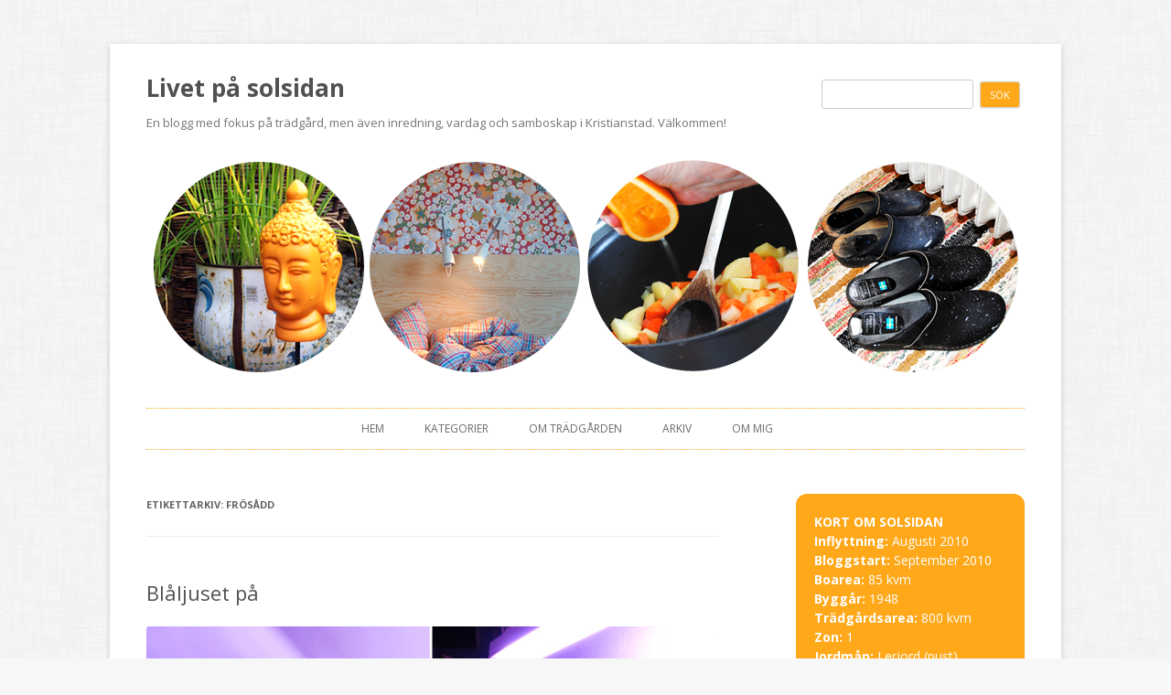

--- FILE ---
content_type: text/html; charset=UTF-8
request_url: http://livetpasolsidan.se/tag/frosadd/page/2/
body_size: 13985
content:
<!DOCTYPE html>
<!--[if IE 7]>
<html class="ie ie7" lang="sv-SE">
<![endif]-->
<!--[if IE 8]>
<html class="ie ie8" lang="sv-SE">
<![endif]-->
<!--[if !(IE 7) | !(IE 8)  ]><!-->
<html lang="sv-SE">
<!--<![endif]-->
<head>
<meta charset="UTF-8" />
<meta name="viewport" content="width=device-width" />
<title>frösådd | Livet på solsidan | Sida 2</title>
<link rel="profile" href="http://gmpg.org/xfn/11" />
<link rel="pingback" href="http://livetpasolsidan.se/xmlrpc.php" />
<!--[if lt IE 9]>
<script src="http://livetpasolsidan.se/wp-content/themes/twentytwelve/js/html5.js" type="text/javascript"></script>
<![endif]-->
<meta name='robots' content='max-image-preview:large' />
	<style>img:is([sizes="auto" i], [sizes^="auto," i]) { contain-intrinsic-size: 3000px 1500px }</style>
	<link rel='dns-prefetch' href='//fonts.googleapis.com' />
<link href='https://fonts.gstatic.com' crossorigin rel='preconnect' />
<link rel="alternate" type="application/rss+xml" title="Livet på solsidan &raquo; Webbflöde" href="http://livetpasolsidan.se/feed/" />
<link rel="alternate" type="application/rss+xml" title="Livet på solsidan &raquo; Kommentarsflöde" href="http://livetpasolsidan.se/comments/feed/" />
<link rel="alternate" type="application/rss+xml" title="Livet på solsidan &raquo; etikettflöde för frösådd" href="http://livetpasolsidan.se/tag/frosadd/feed/" />
<script type="text/javascript">
/* <![CDATA[ */
window._wpemojiSettings = {"baseUrl":"https:\/\/s.w.org\/images\/core\/emoji\/15.0.3\/72x72\/","ext":".png","svgUrl":"https:\/\/s.w.org\/images\/core\/emoji\/15.0.3\/svg\/","svgExt":".svg","source":{"concatemoji":"http:\/\/livetpasolsidan.se\/wp-includes\/js\/wp-emoji-release.min.js?ver=6.7.4"}};
/*! This file is auto-generated */
!function(i,n){var o,s,e;function c(e){try{var t={supportTests:e,timestamp:(new Date).valueOf()};sessionStorage.setItem(o,JSON.stringify(t))}catch(e){}}function p(e,t,n){e.clearRect(0,0,e.canvas.width,e.canvas.height),e.fillText(t,0,0);var t=new Uint32Array(e.getImageData(0,0,e.canvas.width,e.canvas.height).data),r=(e.clearRect(0,0,e.canvas.width,e.canvas.height),e.fillText(n,0,0),new Uint32Array(e.getImageData(0,0,e.canvas.width,e.canvas.height).data));return t.every(function(e,t){return e===r[t]})}function u(e,t,n){switch(t){case"flag":return n(e,"\ud83c\udff3\ufe0f\u200d\u26a7\ufe0f","\ud83c\udff3\ufe0f\u200b\u26a7\ufe0f")?!1:!n(e,"\ud83c\uddfa\ud83c\uddf3","\ud83c\uddfa\u200b\ud83c\uddf3")&&!n(e,"\ud83c\udff4\udb40\udc67\udb40\udc62\udb40\udc65\udb40\udc6e\udb40\udc67\udb40\udc7f","\ud83c\udff4\u200b\udb40\udc67\u200b\udb40\udc62\u200b\udb40\udc65\u200b\udb40\udc6e\u200b\udb40\udc67\u200b\udb40\udc7f");case"emoji":return!n(e,"\ud83d\udc26\u200d\u2b1b","\ud83d\udc26\u200b\u2b1b")}return!1}function f(e,t,n){var r="undefined"!=typeof WorkerGlobalScope&&self instanceof WorkerGlobalScope?new OffscreenCanvas(300,150):i.createElement("canvas"),a=r.getContext("2d",{willReadFrequently:!0}),o=(a.textBaseline="top",a.font="600 32px Arial",{});return e.forEach(function(e){o[e]=t(a,e,n)}),o}function t(e){var t=i.createElement("script");t.src=e,t.defer=!0,i.head.appendChild(t)}"undefined"!=typeof Promise&&(o="wpEmojiSettingsSupports",s=["flag","emoji"],n.supports={everything:!0,everythingExceptFlag:!0},e=new Promise(function(e){i.addEventListener("DOMContentLoaded",e,{once:!0})}),new Promise(function(t){var n=function(){try{var e=JSON.parse(sessionStorage.getItem(o));if("object"==typeof e&&"number"==typeof e.timestamp&&(new Date).valueOf()<e.timestamp+604800&&"object"==typeof e.supportTests)return e.supportTests}catch(e){}return null}();if(!n){if("undefined"!=typeof Worker&&"undefined"!=typeof OffscreenCanvas&&"undefined"!=typeof URL&&URL.createObjectURL&&"undefined"!=typeof Blob)try{var e="postMessage("+f.toString()+"("+[JSON.stringify(s),u.toString(),p.toString()].join(",")+"));",r=new Blob([e],{type:"text/javascript"}),a=new Worker(URL.createObjectURL(r),{name:"wpTestEmojiSupports"});return void(a.onmessage=function(e){c(n=e.data),a.terminate(),t(n)})}catch(e){}c(n=f(s,u,p))}t(n)}).then(function(e){for(var t in e)n.supports[t]=e[t],n.supports.everything=n.supports.everything&&n.supports[t],"flag"!==t&&(n.supports.everythingExceptFlag=n.supports.everythingExceptFlag&&n.supports[t]);n.supports.everythingExceptFlag=n.supports.everythingExceptFlag&&!n.supports.flag,n.DOMReady=!1,n.readyCallback=function(){n.DOMReady=!0}}).then(function(){return e}).then(function(){var e;n.supports.everything||(n.readyCallback(),(e=n.source||{}).concatemoji?t(e.concatemoji):e.wpemoji&&e.twemoji&&(t(e.twemoji),t(e.wpemoji)))}))}((window,document),window._wpemojiSettings);
/* ]]> */
</script>
<style id='wp-emoji-styles-inline-css' type='text/css'>

	img.wp-smiley, img.emoji {
		display: inline !important;
		border: none !important;
		box-shadow: none !important;
		height: 1em !important;
		width: 1em !important;
		margin: 0 0.07em !important;
		vertical-align: -0.1em !important;
		background: none !important;
		padding: 0 !important;
	}
</style>
<link rel='stylesheet' id='wp-block-library-css' href='http://livetpasolsidan.se/wp-includes/css/dist/block-library/style.min.css?ver=6.7.4' type='text/css' media='all' />
<style id='wp-block-library-theme-inline-css' type='text/css'>
.wp-block-audio :where(figcaption){color:#555;font-size:13px;text-align:center}.is-dark-theme .wp-block-audio :where(figcaption){color:#ffffffa6}.wp-block-audio{margin:0 0 1em}.wp-block-code{border:1px solid #ccc;border-radius:4px;font-family:Menlo,Consolas,monaco,monospace;padding:.8em 1em}.wp-block-embed :where(figcaption){color:#555;font-size:13px;text-align:center}.is-dark-theme .wp-block-embed :where(figcaption){color:#ffffffa6}.wp-block-embed{margin:0 0 1em}.blocks-gallery-caption{color:#555;font-size:13px;text-align:center}.is-dark-theme .blocks-gallery-caption{color:#ffffffa6}:root :where(.wp-block-image figcaption){color:#555;font-size:13px;text-align:center}.is-dark-theme :root :where(.wp-block-image figcaption){color:#ffffffa6}.wp-block-image{margin:0 0 1em}.wp-block-pullquote{border-bottom:4px solid;border-top:4px solid;color:currentColor;margin-bottom:1.75em}.wp-block-pullquote cite,.wp-block-pullquote footer,.wp-block-pullquote__citation{color:currentColor;font-size:.8125em;font-style:normal;text-transform:uppercase}.wp-block-quote{border-left:.25em solid;margin:0 0 1.75em;padding-left:1em}.wp-block-quote cite,.wp-block-quote footer{color:currentColor;font-size:.8125em;font-style:normal;position:relative}.wp-block-quote:where(.has-text-align-right){border-left:none;border-right:.25em solid;padding-left:0;padding-right:1em}.wp-block-quote:where(.has-text-align-center){border:none;padding-left:0}.wp-block-quote.is-large,.wp-block-quote.is-style-large,.wp-block-quote:where(.is-style-plain){border:none}.wp-block-search .wp-block-search__label{font-weight:700}.wp-block-search__button{border:1px solid #ccc;padding:.375em .625em}:where(.wp-block-group.has-background){padding:1.25em 2.375em}.wp-block-separator.has-css-opacity{opacity:.4}.wp-block-separator{border:none;border-bottom:2px solid;margin-left:auto;margin-right:auto}.wp-block-separator.has-alpha-channel-opacity{opacity:1}.wp-block-separator:not(.is-style-wide):not(.is-style-dots){width:100px}.wp-block-separator.has-background:not(.is-style-dots){border-bottom:none;height:1px}.wp-block-separator.has-background:not(.is-style-wide):not(.is-style-dots){height:2px}.wp-block-table{margin:0 0 1em}.wp-block-table td,.wp-block-table th{word-break:normal}.wp-block-table :where(figcaption){color:#555;font-size:13px;text-align:center}.is-dark-theme .wp-block-table :where(figcaption){color:#ffffffa6}.wp-block-video :where(figcaption){color:#555;font-size:13px;text-align:center}.is-dark-theme .wp-block-video :where(figcaption){color:#ffffffa6}.wp-block-video{margin:0 0 1em}:root :where(.wp-block-template-part.has-background){margin-bottom:0;margin-top:0;padding:1.25em 2.375em}
</style>
<style id='classic-theme-styles-inline-css' type='text/css'>
/*! This file is auto-generated */
.wp-block-button__link{color:#fff;background-color:#32373c;border-radius:9999px;box-shadow:none;text-decoration:none;padding:calc(.667em + 2px) calc(1.333em + 2px);font-size:1.125em}.wp-block-file__button{background:#32373c;color:#fff;text-decoration:none}
</style>
<style id='global-styles-inline-css' type='text/css'>
:root{--wp--preset--aspect-ratio--square: 1;--wp--preset--aspect-ratio--4-3: 4/3;--wp--preset--aspect-ratio--3-4: 3/4;--wp--preset--aspect-ratio--3-2: 3/2;--wp--preset--aspect-ratio--2-3: 2/3;--wp--preset--aspect-ratio--16-9: 16/9;--wp--preset--aspect-ratio--9-16: 9/16;--wp--preset--color--black: #000000;--wp--preset--color--cyan-bluish-gray: #abb8c3;--wp--preset--color--white: #fff;--wp--preset--color--pale-pink: #f78da7;--wp--preset--color--vivid-red: #cf2e2e;--wp--preset--color--luminous-vivid-orange: #ff6900;--wp--preset--color--luminous-vivid-amber: #fcb900;--wp--preset--color--light-green-cyan: #7bdcb5;--wp--preset--color--vivid-green-cyan: #00d084;--wp--preset--color--pale-cyan-blue: #8ed1fc;--wp--preset--color--vivid-cyan-blue: #0693e3;--wp--preset--color--vivid-purple: #9b51e0;--wp--preset--color--blue: #21759b;--wp--preset--color--dark-gray: #444;--wp--preset--color--medium-gray: #9f9f9f;--wp--preset--color--light-gray: #e6e6e6;--wp--preset--gradient--vivid-cyan-blue-to-vivid-purple: linear-gradient(135deg,rgba(6,147,227,1) 0%,rgb(155,81,224) 100%);--wp--preset--gradient--light-green-cyan-to-vivid-green-cyan: linear-gradient(135deg,rgb(122,220,180) 0%,rgb(0,208,130) 100%);--wp--preset--gradient--luminous-vivid-amber-to-luminous-vivid-orange: linear-gradient(135deg,rgba(252,185,0,1) 0%,rgba(255,105,0,1) 100%);--wp--preset--gradient--luminous-vivid-orange-to-vivid-red: linear-gradient(135deg,rgba(255,105,0,1) 0%,rgb(207,46,46) 100%);--wp--preset--gradient--very-light-gray-to-cyan-bluish-gray: linear-gradient(135deg,rgb(238,238,238) 0%,rgb(169,184,195) 100%);--wp--preset--gradient--cool-to-warm-spectrum: linear-gradient(135deg,rgb(74,234,220) 0%,rgb(151,120,209) 20%,rgb(207,42,186) 40%,rgb(238,44,130) 60%,rgb(251,105,98) 80%,rgb(254,248,76) 100%);--wp--preset--gradient--blush-light-purple: linear-gradient(135deg,rgb(255,206,236) 0%,rgb(152,150,240) 100%);--wp--preset--gradient--blush-bordeaux: linear-gradient(135deg,rgb(254,205,165) 0%,rgb(254,45,45) 50%,rgb(107,0,62) 100%);--wp--preset--gradient--luminous-dusk: linear-gradient(135deg,rgb(255,203,112) 0%,rgb(199,81,192) 50%,rgb(65,88,208) 100%);--wp--preset--gradient--pale-ocean: linear-gradient(135deg,rgb(255,245,203) 0%,rgb(182,227,212) 50%,rgb(51,167,181) 100%);--wp--preset--gradient--electric-grass: linear-gradient(135deg,rgb(202,248,128) 0%,rgb(113,206,126) 100%);--wp--preset--gradient--midnight: linear-gradient(135deg,rgb(2,3,129) 0%,rgb(40,116,252) 100%);--wp--preset--font-size--small: 13px;--wp--preset--font-size--medium: 20px;--wp--preset--font-size--large: 36px;--wp--preset--font-size--x-large: 42px;--wp--preset--spacing--20: 0.44rem;--wp--preset--spacing--30: 0.67rem;--wp--preset--spacing--40: 1rem;--wp--preset--spacing--50: 1.5rem;--wp--preset--spacing--60: 2.25rem;--wp--preset--spacing--70: 3.38rem;--wp--preset--spacing--80: 5.06rem;--wp--preset--shadow--natural: 6px 6px 9px rgba(0, 0, 0, 0.2);--wp--preset--shadow--deep: 12px 12px 50px rgba(0, 0, 0, 0.4);--wp--preset--shadow--sharp: 6px 6px 0px rgba(0, 0, 0, 0.2);--wp--preset--shadow--outlined: 6px 6px 0px -3px rgba(255, 255, 255, 1), 6px 6px rgba(0, 0, 0, 1);--wp--preset--shadow--crisp: 6px 6px 0px rgba(0, 0, 0, 1);}:where(.is-layout-flex){gap: 0.5em;}:where(.is-layout-grid){gap: 0.5em;}body .is-layout-flex{display: flex;}.is-layout-flex{flex-wrap: wrap;align-items: center;}.is-layout-flex > :is(*, div){margin: 0;}body .is-layout-grid{display: grid;}.is-layout-grid > :is(*, div){margin: 0;}:where(.wp-block-columns.is-layout-flex){gap: 2em;}:where(.wp-block-columns.is-layout-grid){gap: 2em;}:where(.wp-block-post-template.is-layout-flex){gap: 1.25em;}:where(.wp-block-post-template.is-layout-grid){gap: 1.25em;}.has-black-color{color: var(--wp--preset--color--black) !important;}.has-cyan-bluish-gray-color{color: var(--wp--preset--color--cyan-bluish-gray) !important;}.has-white-color{color: var(--wp--preset--color--white) !important;}.has-pale-pink-color{color: var(--wp--preset--color--pale-pink) !important;}.has-vivid-red-color{color: var(--wp--preset--color--vivid-red) !important;}.has-luminous-vivid-orange-color{color: var(--wp--preset--color--luminous-vivid-orange) !important;}.has-luminous-vivid-amber-color{color: var(--wp--preset--color--luminous-vivid-amber) !important;}.has-light-green-cyan-color{color: var(--wp--preset--color--light-green-cyan) !important;}.has-vivid-green-cyan-color{color: var(--wp--preset--color--vivid-green-cyan) !important;}.has-pale-cyan-blue-color{color: var(--wp--preset--color--pale-cyan-blue) !important;}.has-vivid-cyan-blue-color{color: var(--wp--preset--color--vivid-cyan-blue) !important;}.has-vivid-purple-color{color: var(--wp--preset--color--vivid-purple) !important;}.has-black-background-color{background-color: var(--wp--preset--color--black) !important;}.has-cyan-bluish-gray-background-color{background-color: var(--wp--preset--color--cyan-bluish-gray) !important;}.has-white-background-color{background-color: var(--wp--preset--color--white) !important;}.has-pale-pink-background-color{background-color: var(--wp--preset--color--pale-pink) !important;}.has-vivid-red-background-color{background-color: var(--wp--preset--color--vivid-red) !important;}.has-luminous-vivid-orange-background-color{background-color: var(--wp--preset--color--luminous-vivid-orange) !important;}.has-luminous-vivid-amber-background-color{background-color: var(--wp--preset--color--luminous-vivid-amber) !important;}.has-light-green-cyan-background-color{background-color: var(--wp--preset--color--light-green-cyan) !important;}.has-vivid-green-cyan-background-color{background-color: var(--wp--preset--color--vivid-green-cyan) !important;}.has-pale-cyan-blue-background-color{background-color: var(--wp--preset--color--pale-cyan-blue) !important;}.has-vivid-cyan-blue-background-color{background-color: var(--wp--preset--color--vivid-cyan-blue) !important;}.has-vivid-purple-background-color{background-color: var(--wp--preset--color--vivid-purple) !important;}.has-black-border-color{border-color: var(--wp--preset--color--black) !important;}.has-cyan-bluish-gray-border-color{border-color: var(--wp--preset--color--cyan-bluish-gray) !important;}.has-white-border-color{border-color: var(--wp--preset--color--white) !important;}.has-pale-pink-border-color{border-color: var(--wp--preset--color--pale-pink) !important;}.has-vivid-red-border-color{border-color: var(--wp--preset--color--vivid-red) !important;}.has-luminous-vivid-orange-border-color{border-color: var(--wp--preset--color--luminous-vivid-orange) !important;}.has-luminous-vivid-amber-border-color{border-color: var(--wp--preset--color--luminous-vivid-amber) !important;}.has-light-green-cyan-border-color{border-color: var(--wp--preset--color--light-green-cyan) !important;}.has-vivid-green-cyan-border-color{border-color: var(--wp--preset--color--vivid-green-cyan) !important;}.has-pale-cyan-blue-border-color{border-color: var(--wp--preset--color--pale-cyan-blue) !important;}.has-vivid-cyan-blue-border-color{border-color: var(--wp--preset--color--vivid-cyan-blue) !important;}.has-vivid-purple-border-color{border-color: var(--wp--preset--color--vivid-purple) !important;}.has-vivid-cyan-blue-to-vivid-purple-gradient-background{background: var(--wp--preset--gradient--vivid-cyan-blue-to-vivid-purple) !important;}.has-light-green-cyan-to-vivid-green-cyan-gradient-background{background: var(--wp--preset--gradient--light-green-cyan-to-vivid-green-cyan) !important;}.has-luminous-vivid-amber-to-luminous-vivid-orange-gradient-background{background: var(--wp--preset--gradient--luminous-vivid-amber-to-luminous-vivid-orange) !important;}.has-luminous-vivid-orange-to-vivid-red-gradient-background{background: var(--wp--preset--gradient--luminous-vivid-orange-to-vivid-red) !important;}.has-very-light-gray-to-cyan-bluish-gray-gradient-background{background: var(--wp--preset--gradient--very-light-gray-to-cyan-bluish-gray) !important;}.has-cool-to-warm-spectrum-gradient-background{background: var(--wp--preset--gradient--cool-to-warm-spectrum) !important;}.has-blush-light-purple-gradient-background{background: var(--wp--preset--gradient--blush-light-purple) !important;}.has-blush-bordeaux-gradient-background{background: var(--wp--preset--gradient--blush-bordeaux) !important;}.has-luminous-dusk-gradient-background{background: var(--wp--preset--gradient--luminous-dusk) !important;}.has-pale-ocean-gradient-background{background: var(--wp--preset--gradient--pale-ocean) !important;}.has-electric-grass-gradient-background{background: var(--wp--preset--gradient--electric-grass) !important;}.has-midnight-gradient-background{background: var(--wp--preset--gradient--midnight) !important;}.has-small-font-size{font-size: var(--wp--preset--font-size--small) !important;}.has-medium-font-size{font-size: var(--wp--preset--font-size--medium) !important;}.has-large-font-size{font-size: var(--wp--preset--font-size--large) !important;}.has-x-large-font-size{font-size: var(--wp--preset--font-size--x-large) !important;}
:where(.wp-block-post-template.is-layout-flex){gap: 1.25em;}:where(.wp-block-post-template.is-layout-grid){gap: 1.25em;}
:where(.wp-block-columns.is-layout-flex){gap: 2em;}:where(.wp-block-columns.is-layout-grid){gap: 2em;}
:root :where(.wp-block-pullquote){font-size: 1.5em;line-height: 1.6;}
</style>
<link rel='stylesheet' id='twentytwelve-fonts-css' href='https://fonts.googleapis.com/css?family=Open+Sans%3A400italic%2C700italic%2C400%2C700&#038;subset=latin%2Clatin-ext&#038;display=fallback' type='text/css' media='all' />
<link rel='stylesheet' id='twentytwelve-style-css' href='http://livetpasolsidan.se/wp-content/themes/twentytwelve-child/style.css?ver=20190507' type='text/css' media='all' />
<link rel='stylesheet' id='twentytwelve-block-style-css' href='http://livetpasolsidan.se/wp-content/themes/twentytwelve/css/blocks.css?ver=20190406' type='text/css' media='all' />
<!--[if lt IE 9]>
<link rel='stylesheet' id='twentytwelve-ie-css' href='http://livetpasolsidan.se/wp-content/themes/twentytwelve/css/ie.css?ver=20150214' type='text/css' media='all' />
<![endif]-->
<script type="text/javascript" src="http://livetpasolsidan.se/wp-includes/js/jquery/jquery.min.js?ver=3.7.1" id="jquery-core-js"></script>
<script type="text/javascript" src="http://livetpasolsidan.se/wp-includes/js/jquery/jquery-migrate.min.js?ver=3.4.1" id="jquery-migrate-js"></script>
<link rel="https://api.w.org/" href="http://livetpasolsidan.se/wp-json/" /><link rel="alternate" title="JSON" type="application/json" href="http://livetpasolsidan.se/wp-json/wp/v2/tags/72" /><link rel="EditURI" type="application/rsd+xml" title="RSD" href="http://livetpasolsidan.se/xmlrpc.php?rsd" />
<meta name="generator" content="WordPress 6.7.4" />
<style>[class*=" icon-oc-"],[class^=icon-oc-]{speak:none;font-style:normal;font-weight:400;font-variant:normal;text-transform:none;line-height:1;-webkit-font-smoothing:antialiased;-moz-osx-font-smoothing:grayscale}.icon-oc-one-com-white-32px-fill:before{content:"901"}.icon-oc-one-com:before{content:"900"}#one-com-icon,.toplevel_page_onecom-wp .wp-menu-image{speak:none;display:flex;align-items:center;justify-content:center;text-transform:none;line-height:1;-webkit-font-smoothing:antialiased;-moz-osx-font-smoothing:grayscale}.onecom-wp-admin-bar-item>a,.toplevel_page_onecom-wp>.wp-menu-name{font-size:16px;font-weight:400;line-height:1}.toplevel_page_onecom-wp>.wp-menu-name img{width:69px;height:9px;}.wp-submenu-wrap.wp-submenu>.wp-submenu-head>img{width:88px;height:auto}.onecom-wp-admin-bar-item>a img{height:7px!important}.onecom-wp-admin-bar-item>a img,.toplevel_page_onecom-wp>.wp-menu-name img{opacity:.8}.onecom-wp-admin-bar-item.hover>a img,.toplevel_page_onecom-wp.wp-has-current-submenu>.wp-menu-name img,li.opensub>a.toplevel_page_onecom-wp>.wp-menu-name img{opacity:1}#one-com-icon:before,.onecom-wp-admin-bar-item>a:before,.toplevel_page_onecom-wp>.wp-menu-image:before{content:'';position:static!important;background-color:rgba(240,245,250,.4);border-radius:102px;width:18px;height:18px;padding:0!important}.onecom-wp-admin-bar-item>a:before{width:14px;height:14px}.onecom-wp-admin-bar-item.hover>a:before,.toplevel_page_onecom-wp.opensub>a>.wp-menu-image:before,.toplevel_page_onecom-wp.wp-has-current-submenu>.wp-menu-image:before{background-color:#76b82a}.onecom-wp-admin-bar-item>a{display:inline-flex!important;align-items:center;justify-content:center}#one-com-logo-wrapper{font-size:4em}#one-com-icon{vertical-align:middle}.imagify-welcome{display:none !important;}</style><style type="text/css" id="custom-background-css">
body.custom-background { background-color: #f7f7f7; background-image: url("http://livetpasolsidan.se/wp-content/uploads/2014/03/background-light-grey.png"); background-position: center top; background-size: auto; background-repeat: repeat; background-attachment: scroll; }
</style>
	</head>

<body class="archive paged tag tag-frosadd tag-72 custom-background wp-embed-responsive paged-2 tag-paged-2 custom-font-enabled single-author">
<div id="page" class="hfeed site">
	<header id="masthead" class="site-header" role="banner">
		<hgroup>
			<h1 class="site-title"><a href="http://livetpasolsidan.se/" title="Livet på solsidan" rel="home">Livet på solsidan</a>
<div class="header-search"><form role="search" method="get" id="searchform" class="searchform" action="http://livetpasolsidan.se/">
				<div>
					<label class="screen-reader-text" for="s">Sök efter:</label>
					<input type="text" value="" name="s" id="s" />
					<input type="submit" id="searchsubmit" value="Sök" />
				</div>
			</form></div>
</h1>

			<h2 class="site-description">En blogg med fokus på trädgård, men även inredning, vardag och samboskap i Kristianstad. Välkommen!</h2>


		</hgroup>

				<a href="http://livetpasolsidan.se/"><img src="http://livetpasolsidan.se/wp-content/uploads/2014/03/header-cirklar-960bred-notext.png" class="header-image" width="960" height="250" alt="" /></a>
		
		<nav id="site-navigation" class="main-navigation" role="navigation">
			<h3 class="menu-toggle">Meny</h3>
			<a class="assistive-text" href="#content" title="Hoppa till innehåll">Hoppa till innehåll</a>
			<div class="menu-anpassad-meny-container"><ul id="menu-anpassad-meny" class="nav-menu"><li id="menu-item-188" class="menu-item menu-item-type-custom menu-item-object-custom menu-item-home menu-item-188"><a href="http://livetpasolsidan.se">Hem</a></li>
<li id="menu-item-1692" class="menu-item menu-item-type-post_type menu-item-object-page menu-item-has-children menu-item-1692"><a href="http://livetpasolsidan.se/kategorier/">Kategorier</a>
<ul class="sub-menu">
	<li id="menu-item-1698" class="menu-item menu-item-type-taxonomy menu-item-object-category menu-item-1698"><a href="http://livetpasolsidan.se/category/allt-eller-inget/">Allt eller inget</a></li>
	<li id="menu-item-1699" class="menu-item menu-item-type-taxonomy menu-item-object-category menu-item-has-children menu-item-1699"><a href="http://livetpasolsidan.se/category/inomhus/">Inomhus</a>
	<ul class="sub-menu">
		<li id="menu-item-1700" class="menu-item menu-item-type-taxonomy menu-item-object-category menu-item-1700"><a href="http://livetpasolsidan.se/category/inomhus/arbetsrum/">Arbetsrum</a></li>
		<li id="menu-item-1701" class="menu-item menu-item-type-taxonomy menu-item-object-category menu-item-1701"><a href="http://livetpasolsidan.se/category/inomhus/badrum/">Badrum</a></li>
		<li id="menu-item-1702" class="menu-item menu-item-type-taxonomy menu-item-object-category menu-item-1702"><a href="http://livetpasolsidan.se/category/inomhus/hall/">Hall</a></li>
		<li id="menu-item-1703" class="menu-item menu-item-type-taxonomy menu-item-object-category menu-item-1703"><a href="http://livetpasolsidan.se/category/inomhus/kallare/">Källare</a></li>
		<li id="menu-item-1704" class="menu-item menu-item-type-taxonomy menu-item-object-category menu-item-1704"><a href="http://livetpasolsidan.se/category/inomhus/kok/">Kök</a></li>
		<li id="menu-item-1705" class="menu-item menu-item-type-taxonomy menu-item-object-category menu-item-1705"><a href="http://livetpasolsidan.se/category/inomhus/sovrum/">Sovrum</a></li>
		<li id="menu-item-1706" class="menu-item menu-item-type-taxonomy menu-item-object-category menu-item-1706"><a href="http://livetpasolsidan.se/category/inomhus/vardagsrum-matrum/">Vardagsrum/matrum</a></li>
	</ul>
</li>
	<li id="menu-item-1693" class="menu-item menu-item-type-taxonomy menu-item-object-category menu-item-has-children menu-item-1693"><a href="http://livetpasolsidan.se/category/tradgard/">Trädgård</a>
	<ul class="sub-menu">
		<li id="menu-item-2064" class="menu-item menu-item-type-taxonomy menu-item-object-category menu-item-2064"><a href="http://livetpasolsidan.se/category/tradgard/baksida-garage/">Bakom garaget</a></li>
		<li id="menu-item-1696" class="menu-item menu-item-type-taxonomy menu-item-object-category menu-item-1696"><a href="http://livetpasolsidan.se/category/tradgard/entre-uppfart/">Entré och uppfart</a></li>
		<li id="menu-item-1695" class="menu-item menu-item-type-taxonomy menu-item-object-category menu-item-1695"><a href="http://livetpasolsidan.se/category/tradgard/framsida/">Framsidan och längs gatan</a></li>
		<li id="menu-item-2065" class="menu-item menu-item-type-taxonomy menu-item-object-category menu-item-2065"><a href="http://livetpasolsidan.se/category/tradgard/kullen/">Kullen längst bak</a></li>
		<li id="menu-item-1697" class="menu-item menu-item-type-taxonomy menu-item-object-category menu-item-1697"><a href="http://livetpasolsidan.se/category/tradgard/koktstradgard/">Köksträdgård</a></li>
		<li id="menu-item-2066" class="menu-item menu-item-type-taxonomy menu-item-object-category menu-item-2066"><a href="http://livetpasolsidan.se/category/tradgard/langsida/">Längs med husets långsida</a></li>
		<li id="menu-item-1694" class="menu-item menu-item-type-taxonomy menu-item-object-category menu-item-1694"><a href="http://livetpasolsidan.se/category/tradgard/pergola/">I och omkring pergolan</a></li>
		<li id="menu-item-2067" class="menu-item menu-item-type-taxonomy menu-item-object-category menu-item-2067"><a href="http://livetpasolsidan.se/category/tradgard/tradgardens-mitt/">Trädgårdens mitt</a></li>
		<li id="menu-item-2000" class="menu-item menu-item-type-taxonomy menu-item-object-category menu-item-2000"><a href="http://livetpasolsidan.se/category/tradgard/tradack/">På och runt trädäcket</a></li>
	</ul>
</li>
	<li id="menu-item-1707" class="menu-item menu-item-type-taxonomy menu-item-object-category menu-item-has-children menu-item-1707"><a href="http://livetpasolsidan.se/category/utomhusrenovering/">Utomhusrenovering</a>
	<ul class="sub-menu">
		<li id="menu-item-1708" class="menu-item menu-item-type-taxonomy menu-item-object-category menu-item-1708"><a href="http://livetpasolsidan.se/category/utomhusrenovering/dranering/">Dränering</a></li>
		<li id="menu-item-1709" class="menu-item menu-item-type-taxonomy menu-item-object-category menu-item-1709"><a href="http://livetpasolsidan.se/category/utomhusrenovering/fasad-och-tak/">Fasad och tak</a></li>
		<li id="menu-item-1710" class="menu-item menu-item-type-taxonomy menu-item-object-category menu-item-1710"><a href="http://livetpasolsidan.se/category/utomhusrenovering/garag-forrad/">Garage/förråd</a></li>
	</ul>
</li>
</ul>
</li>
<li id="menu-item-1335" class="menu-item menu-item-type-post_type menu-item-object-page menu-item-has-children menu-item-1335"><a href="http://livetpasolsidan.se/om-tradgarden/">Om trädgården</a>
<ul class="sub-menu">
	<li id="menu-item-1493" class="menu-item menu-item-type-post_type menu-item-object-page menu-item-1493"><a href="http://livetpasolsidan.se/om-tradgarden/manadsbilder-2014/">Månadsbilder 2014</a></li>
	<li id="menu-item-180" class="menu-item menu-item-type-post_type menu-item-object-page menu-item-180"><a href="http://livetpasolsidan.se/om-tradgarden/manadsbilder-2013/">Månadsbilder 2013</a></li>
	<li id="menu-item-1733" class="menu-item menu-item-type-post_type menu-item-object-page menu-item-has-children menu-item-1733"><a href="http://livetpasolsidan.se/om-tradgarden/solsidans-arskronikor/">Solsidans årskrönikor</a>
	<ul class="sub-menu">
		<li id="menu-item-1734" class="menu-item menu-item-type-custom menu-item-object-custom menu-item-1734"><a href="http://livetpasolsidan.se/solsidans-arskronika-2013-juli-december/">Årskrönika 2013</a></li>
		<li id="menu-item-1339" class="menu-item menu-item-type-custom menu-item-object-custom menu-item-1339"><a href="http://livetpasolsidan.se/solsidans-arskronika-2012/">Årskrönika 2012</a></li>
		<li id="menu-item-1338" class="menu-item menu-item-type-custom menu-item-object-custom menu-item-1338"><a href="http://livetpasolsidan.se/solsidans-arskronika-2011/">Årskrönika 2011</a></li>
	</ul>
</li>
</ul>
</li>
<li id="menu-item-1724" class="menu-item menu-item-type-post_type menu-item-object-page menu-item-1724"><a href="http://livetpasolsidan.se/arkiv/">Arkiv</a></li>
<li id="menu-item-186" class="menu-item menu-item-type-post_type menu-item-object-page menu-item-has-children menu-item-186"><a href="http://livetpasolsidan.se/om/">Om mig</a>
<ul class="sub-menu">
	<li id="menu-item-179" class="menu-item menu-item-type-custom menu-item-object-custom menu-item-179"><a target="_blank" href="http://livetpasolsidan.blogg.se">Min gamla blogg</a></li>
</ul>
</li>
</ul></div>		</nav><!-- #site-navigation -->
		
	</header><!-- #masthead -->

	<div id="main" class="wrapper">
	<section id="primary" class="site-content">
		<div id="content" role="main">

					<header class="archive-header">
				<h1 class="archive-title">
				Etikettarkiv: <span>frösådd</span>				</h1>

						</header><!-- .archive-header -->

			
	<article id="post-2426" class="post-2426 post type-post status-publish format-standard hentry category-tradgard tag-frosadd">
				<header class="entry-header">
			
						<h1 class="entry-title">
				<a href="http://livetpasolsidan.se/blaljuset-pa/" rel="bookmark">Blåljuset på</a>
			</h1>
								</header><!-- .entry-header -->

				<div class="entry-content">
			<p><a href="http://livetpasolsidan.se/wp-content/uploads/2014/01/lysror.jpg"><img fetchpriority="high" decoding="async" class="alignnone size-full wp-image-2417" alt="lysror" src="http://livetpasolsidan.se/wp-content/uploads/2014/01/lysror.jpg" width="670" height="500" srcset="http://livetpasolsidan.se/wp-content/uploads/2014/01/lysror.jpg 670w, http://livetpasolsidan.se/wp-content/uploads/2014/01/lysror-624x465.jpg 624w" sizes="(max-width: 670px) 100vw, 670px" /></a></p>
<p>Nu ska det banne mig frösås! Om jag bara tror tillräckligt på det kommer det, till skillnad från tidigare år, att lyckas i år. För vad skulle egentligen kunna bli fel efter att nedanstående lista fått &#8221;check&#8221;?!?</p>
<ul>
<li>Lysrörsarmatur &#8211; som jag själv byggt och kopplat ihop.</li>
<li>Lysrör-som-frösådden-gillar</li>
<li>Timer inställd att lysa 13 timmar per dygn</li>
<li>Frön av jätteverbena uttagna ur kylförvaringen</li>
<li>Såjord+Vermiculit+Fukt</li>
<li>Plast som täcker sådden (ska sätta allt i en plaslåda imorgon)</li>
</ul>
<p>Imorgon ska jag peta ner vit lavendel &#8221;Ellagance Ice&#8221;, grekvädd och stjärnflocka. Sen ska tålamodet testas när det ska vattnas, pratas med, väntas och duttas. Spännande! :)</p>
<p>Och oj så lättlurad jag var på Växthuset idag då.<br />
&#8211; &#8221;Du ska inte ha en stril att sätta på en pet-flaska? Det är så lätt att dränka frösådden annars!&#8221;.<br />
&#8221;Dränka dem? Näe, näe, men vänta nu. Det kan jag ju inte riskera?&#8221; tänkte jag. Och köpte en stril.</p>
<p>Så nu har tanten en stril. Den kostade inte många kronor, men det går ju lika bra att använda en av de sprayflaskor jag redan har. Varför går jag på &#8221;såna lätta&#8221;?</p>
					</div><!-- .entry-content -->
		
		<footer class="entry-meta">
			Detta inlägg postades i <a href="http://livetpasolsidan.se/category/tradgard/" rel="category tag">Trädgård</a> och märktes <a href="http://livetpasolsidan.se/tag/frosadd/" rel="tag">frösådd</a> den <a href="http://livetpasolsidan.se/blaljuset-pa/" title="20:28" rel="bookmark"><time class="entry-date" datetime="2012-02-11T20:28:24+01:00">11 februari, 2012</time></a><span class="by-author"> av <span class="author vcard"><a class="url fn n" href="http://livetpasolsidan.se/author/tamkim/" title="Visa alla inlägg av Livet på Solsidan" rel="author">Livet på Solsidan</a></span></span>.								</footer><!-- .entry-meta -->
	</article><!-- #post -->

	<article id="post-2406" class="post-2406 post type-post status-publish format-standard hentry category-tradgard tag-frosadd">
				<header class="entry-header">
			
						<h1 class="entry-title">
				<a href="http://livetpasolsidan.se/all-you-need-is-love/" rel="bookmark">All you need is love</a>
			</h1>
								</header><!-- .entry-header -->

				<div class="entry-content">
			<p><a href="http://livetpasolsidan.se/wp-content/uploads/2014/01/jatteverbena_.jpg"><img decoding="async" class="alignnone size-full wp-image-2377" alt="jatteverbena_" src="http://livetpasolsidan.se/wp-content/uploads/2014/01/jatteverbena_.jpg" width="670" height="500" srcset="http://livetpasolsidan.se/wp-content/uploads/2014/01/jatteverbena_.jpg 670w, http://livetpasolsidan.se/wp-content/uploads/2014/01/jatteverbena_-624x465.jpg 624w" sizes="(max-width: 670px) 100vw, 670px" /></a></p>
<p><strong>Normalt sett är jag usel när det kommer till att fröså inomhus.</strong> Eller rättare sagt, jag provade en gång i mina tidiga trädgårdsår men allt möglade bort. Tror inte heller jag var tillräckligt kärleksfull mot de små plantorna&#8230; Och sedan det försöket har jag bara skitit i det. På sin höjd slänger jag ut några fröpåsar för direktsådd. Det brukar funka bra!</p>
<p>Men i år ska jag göra ett nytt försök så därför förkultiverades idag jätteverbena. Enligt <a title="Slottsträdgårdsmästaren" href="http://gardener.blogg.se/2008/august/dagens-vaxt-jatteverbena.html" target="_blank">Slottsträdgårdsmästaren</a> (f.ö. en kalasblogg där man kan lära sig mycket) är det lite pyssel, men om inte förkultiveringen lyckas så brukar jätteverbenan ofta fröså sig själv. Med andra ord borde det vara dubbel chans att få några småplantor att växa sig så stora som förra sommarens långblommare :)</p>
<p>Tillräckligt med kärlek (om det nu kan vara så) var det på bröllopet vi var på i helgen ♥<br />
Paret sa ett rungande JA till varandra och sekunden efter bröllopskyssen spelades <a title="All you need is love" href="http://www.youtube.com/watch?v=lWxhIiwNvwc" target="_blank" rel="nofollow">&#8221;All you need is love&#8221;</a>. Trots den känslosamma stunden fick det mig att fnittra till och tänka på en av mina favoritfilmer <a title="Love Actually" href="http://www.imdb.com/title/tt0314331/" target="_blank" rel="nofollow">Love Actually</a>, där den låten hör till soundtracket.</p>
<p>Har du inte sett filmen? Se den. Det är en riktig feel good movie.</p>
					</div><!-- .entry-content -->
		
		<footer class="entry-meta">
			Detta inlägg postades i <a href="http://livetpasolsidan.se/category/tradgard/" rel="category tag">Trädgård</a> och märktes <a href="http://livetpasolsidan.se/tag/frosadd/" rel="tag">frösådd</a> den <a href="http://livetpasolsidan.se/all-you-need-is-love/" title="20:06" rel="bookmark"><time class="entry-date" datetime="2012-01-29T20:06:24+01:00">29 januari, 2012</time></a><span class="by-author"> av <span class="author vcard"><a class="url fn n" href="http://livetpasolsidan.se/author/tamkim/" title="Visa alla inlägg av Livet på Solsidan" rel="author">Livet på Solsidan</a></span></span>.								</footer><!-- .entry-meta -->
	</article><!-- #post -->

	<article id="post-2259" class="post-2259 post type-post status-publish format-standard hentry category-tradgard tag-frosadd tag-ogras">
				<header class="entry-header">
			
						<h1 class="entry-title">
				<a href="http://livetpasolsidan.se/ratt-ner-i-jorden-bara/" rel="bookmark">Rätt ner i jorden bara</a>
			</h1>
								</header><!-- .entry-header -->

				<div class="entry-content">
			<p><a href="http://livetpasolsidan.se/wp-content/uploads/2014/01/froer_.jpg"><img decoding="async" class="alignnone size-full wp-image-2255" alt="froer_" src="http://livetpasolsidan.se/wp-content/uploads/2014/01/froer_.jpg" width="670" height="500" srcset="http://livetpasolsidan.se/wp-content/uploads/2014/01/froer_.jpg 670w, http://livetpasolsidan.se/wp-content/uploads/2014/01/froer_-624x465.jpg 624w" sizes="(max-width: 670px) 100vw, 670px" /></a></p>
<p><strong>Det blev inte så mycket &#8221;gräva upp gräsmatta&#8221; idag.</strong> Kände inte för det och dessutom är det ju urtrist! Har typ 75 % kvar att gräva upp innan långsidan längs med trädäcket är klart *suckar högt*</p>
<p>Lull-lullade istället runt i det fina vädret och plockade ogräs, luktade på blommorna, krattade singelgången (världens härligaste krasljud!) och samlade in fröer. Normalt sett brukar jag inte samla fröer för &#8221;förkultivering&#8221; inomhus eftersom jag är kass på att få det att växa. Gillar bättre när det bara är att ploppa ner fröerna direkt i landet/rabatten. Det är mer min grej.</p>
					</div><!-- .entry-content -->
		
		<footer class="entry-meta">
			Detta inlägg postades i <a href="http://livetpasolsidan.se/category/tradgard/" rel="category tag">Trädgård</a> och märktes <a href="http://livetpasolsidan.se/tag/frosadd/" rel="tag">frösådd</a>, <a href="http://livetpasolsidan.se/tag/ogras/" rel="tag">ogräs</a> den <a href="http://livetpasolsidan.se/ratt-ner-i-jorden-bara/" title="21:36" rel="bookmark"><time class="entry-date" datetime="2011-09-04T21:36:06+02:00">4 september, 2011</time></a><span class="by-author"> av <span class="author vcard"><a class="url fn n" href="http://livetpasolsidan.se/author/tamkim/" title="Visa alla inlägg av Livet på Solsidan" rel="author">Livet på Solsidan</a></span></span>.								</footer><!-- .entry-meta -->
	</article><!-- #post -->

	<article id="post-2181" class="post-2181 post type-post status-publish format-standard hentry category-tradgard tag-frosadd tag-perenner">
				<header class="entry-header">
			
						<h1 class="entry-title">
				<a href="http://livetpasolsidan.se/som-klubbor/" rel="bookmark">Som klubbor</a>
			</h1>
								</header><!-- .entry-header -->

				<div class="entry-content">
			<p><a href="http://livetpasolsidan.se/wp-content/uploads/2014/01/vallmofro.jpg"><img loading="lazy" decoding="async" class="alignnone size-full wp-image-2149" alt="vallmofro" src="http://livetpasolsidan.se/wp-content/uploads/2014/01/vallmofro.jpg" width="670" height="1000" srcset="http://livetpasolsidan.se/wp-content/uploads/2014/01/vallmofro.jpg 670w, http://livetpasolsidan.se/wp-content/uploads/2014/01/vallmofro-335x500.jpg 335w, http://livetpasolsidan.se/wp-content/uploads/2014/01/vallmofro-624x931.jpg 624w" sizes="auto, (max-width: 670px) 100vw, 670px" /></a></p>
<p><strong>Nu är det inte långt kvar.</strong> Till hösten alltså! Usch, det &#8221;luktade&#8221; höst när jag var ute i trädgården i morse. Och kallt var det också. Ogilla! Men inte kan väl sommaren vara slut redan? Jag har ju FYRA semesterveckor kvar.</p>
<p>En höstaktivitet har jag faktiskt redan påbörjat. Fröinsamlingen! Än så länge har det inte blivit så många, men nu går det undan så det gäller att vara beredd. Häromdagen klippte jag ner pionvallmon och tog in frökapslarna för torkning. La dem upp och ner i ett kaffefilter &#8211; det ser nästan ut som ett gäng godisklubbor. Jag tycker de är otroligt vackra. Och vallmofrön får jag, i massor! Härligt tänker jag nu, men bli inte förvånad om du nästa år hör mig gnälla över &#8221;de j-a vallmona, de är ju precis överallt där de inte ska vara&#8221;&#8230;</p>
					</div><!-- .entry-content -->
		
		<footer class="entry-meta">
			Detta inlägg postades i <a href="http://livetpasolsidan.se/category/tradgard/" rel="category tag">Trädgård</a> och märktes <a href="http://livetpasolsidan.se/tag/frosadd/" rel="tag">frösådd</a>, <a href="http://livetpasolsidan.se/tag/perenner/" rel="tag">perenner</a> den <a href="http://livetpasolsidan.se/som-klubbor/" title="19:41" rel="bookmark"><time class="entry-date" datetime="2011-07-25T19:41:29+02:00">25 juli, 2011</time></a><span class="by-author"> av <span class="author vcard"><a class="url fn n" href="http://livetpasolsidan.se/author/tamkim/" title="Visa alla inlägg av Livet på Solsidan" rel="author">Livet på Solsidan</a></span></span>.								</footer><!-- .entry-meta -->
	</article><!-- #post -->
			<nav id="nav-below" class="navigation">
				<h3 class="assistive-text">Inläggsnavigering</h3>
				<div class="nav-previous"></div>
				<div class="nav-next"><a href="http://livetpasolsidan.se/tag/frosadd/" >Nyare inlägg <span class="meta-nav">&rarr;</span></a></div>
			</nav><!-- .navigation -->
			
		
		</div><!-- #content -->
	</section><!-- #primary -->


			<div id="secondary" class="widget-area" role="complementary">
			<aside id="text-5" class="widget widget_text">			<div class="textwidget"><div class=bg-rounded >
<strong>KORT OM SOLSIDAN</strong><br />
<strong>Inflyttning:</strong> Augusti 2010<br />
<strong>Bloggstart:</strong> September 2010<br />
<strong>Boarea:</strong> 85 kvm<br />
<strong>Byggår:</strong> 1948<br />
<strong>Trädgårdsarea:</strong> 800 kvm<br />
<strong>Zon:</strong> 1<br />
<strong>Jordmån:</strong> Lerjord (pust)<br />
<strong>Favoritfärg inomhus:</strong> Röd<br />
<strong>Favoritfärg i trädgården:</strong> Lila
</div>
</div>
		</aside><aside id="text-4" class="widget widget_text">			<div class="textwidget"><div align="center"><a title="Följ Livet på solsidan på Bloglovin" href="http://www.bloglovin.com/en/blog/10079169" target="_blank"><img alt="Follow on Bloglovin" src="http://www.bloglovin.com/widget/bilder/widget_watkins.gif?id=10079169" border="0"></a></div></div>
		</aside><aside id="text-6" class="widget widget_text">			<div class="textwidget"><div align="center"><a href="http://bloggar.xn--beskstoppen-tfb.se" title="Hitta nya intressanta bloggar på Besökstoppen"><img src="http://bloggar.xn--beskstoppen-tfb.se/button.php?u=tamkim&style=hatt" alt="Besökstoppen" border="0" /></a></div></div>
		</aside><aside id="tag_cloud-2" class="widget widget_tag_cloud"><h3 class="widget-title">Populära etiketter</h3><div class="tagcloud"><ul class='wp-tag-cloud' role='list'>
	<li><a href="http://livetpasolsidan.se/tag/beskarning/" class="tag-cloud-link tag-link-70 tag-link-position-1" style="font-size: 11.379310344828pt;" aria-label="beskärning (8 objekt)">beskärning</a></li>
	<li><a href="http://livetpasolsidan.se/tag/blommig-fredag/" class="tag-cloud-link tag-link-37 tag-link-position-2" style="font-size: 16.88275862069pt;" aria-label="blommig fredag (32 objekt)">blommig fredag</a></li>
	<li><a href="http://livetpasolsidan.se/tag/boktips/" class="tag-cloud-link tag-link-59 tag-link-position-3" style="font-size: 10.413793103448pt;" aria-label="bok- och filmtips (6 objekt)">bok- och filmtips</a></li>
	<li><a href="http://livetpasolsidan.se/tag/buskar/" class="tag-cloud-link tag-link-85 tag-link-position-4" style="font-size: 12.634482758621pt;" aria-label="buskar (11 objekt)">buskar</a></li>
	<li><a href="http://livetpasolsidan.se/tag/diy/" class="tag-cloud-link tag-link-27 tag-link-position-5" style="font-size: 15.531034482759pt;" aria-label="DIY (23 objekt)">DIY</a></li>
	<li><a href="http://livetpasolsidan.se/tag/djur-i-tradgarden/" class="tag-cloud-link tag-link-66 tag-link-position-6" style="font-size: 15.820689655172pt;" aria-label="djur i trädgården (25 objekt)">djur i trädgården</a></li>
	<li><a href="http://livetpasolsidan.se/tag/frosadd/" class="tag-cloud-link tag-link-72 tag-link-position-7" style="font-size: 13.6pt;" aria-label="frösådd (14 objekt)">frösådd</a></li>
	<li><a href="http://livetpasolsidan.se/tag/fore-efter/" class="tag-cloud-link tag-link-47 tag-link-position-8" style="font-size: 13.310344827586pt;" aria-label="före &amp; efter (13 objekt)">före &amp; efter</a></li>
	<li><a href="http://livetpasolsidan.se/tag/gunnebostaket/" class="tag-cloud-link tag-link-31 tag-link-position-9" style="font-size: 12.924137931034pt;" aria-label="gunnebostaket (12 objekt)">gunnebostaket</a></li>
	<li><a href="http://livetpasolsidan.se/tag/hackar/" class="tag-cloud-link tag-link-43 tag-link-position-10" style="font-size: 14.951724137931pt;" aria-label="häckar (20 objekt)">häckar</a></li>
	<li><a href="http://livetpasolsidan.se/tag/inredning/" class="tag-cloud-link tag-link-52 tag-link-position-11" style="font-size: 17.848275862069pt;" aria-label="inredning (41 objekt)">inredning</a></li>
	<li><a href="http://livetpasolsidan.se/tag/klematis/" class="tag-cloud-link tag-link-41 tag-link-position-12" style="font-size: 14.758620689655pt;" aria-label="klematis (19 objekt)">klematis</a></li>
	<li><a href="http://livetpasolsidan.se/tag/kompost/" class="tag-cloud-link tag-link-16 tag-link-position-13" style="font-size: 8.9655172413793pt;" aria-label="kompost (4 objekt)">kompost</a></li>
	<li><a href="http://livetpasolsidan.se/tag/kryddor-och-gronsaker/" class="tag-cloud-link tag-link-78 tag-link-position-14" style="font-size: 10.896551724138pt;" aria-label="kryddor och grönsaker (7 objekt)">kryddor och grönsaker</a></li>
	<li><a href="http://livetpasolsidan.se/tag/marktackare/" class="tag-cloud-link tag-link-17 tag-link-position-15" style="font-size: 19.006896551724pt;" aria-label="marktäckare (54 objekt)">marktäckare</a></li>
	<li><a href="http://livetpasolsidan.se/tag/mat-bak/" class="tag-cloud-link tag-link-65 tag-link-position-16" style="font-size: 15.531034482759pt;" aria-label="mat &amp; bak (23 objekt)">mat &amp; bak</a></li>
	<li><a href="http://livetpasolsidan.se/tag/mitt-gamla-hus/" class="tag-cloud-link tag-link-81 tag-link-position-17" style="font-size: 11.379310344828pt;" aria-label="mitt gamla hus (8 objekt)">mitt gamla hus</a></li>
	<li><a href="http://livetpasolsidan.se/tag/malning/" class="tag-cloud-link tag-link-32 tag-link-position-18" style="font-size: 17.462068965517pt;" aria-label="målning (37 objekt)">målning</a></li>
	<li><a href="http://livetpasolsidan.se/tag/manadsbilder/" class="tag-cloud-link tag-link-22 tag-link-position-19" style="font-size: 14.951724137931pt;" aria-label="månadsbilder (20 objekt)">månadsbilder</a></li>
	<li><a href="http://livetpasolsidan.se/tag/odlingslada/" class="tag-cloud-link tag-link-6 tag-link-position-20" style="font-size: 10.896551724138pt;" aria-label="odlingslåda (7 objekt)">odlingslåda</a></li>
	<li><a href="http://livetpasolsidan.se/tag/ogras/" class="tag-cloud-link tag-link-69 tag-link-position-21" style="font-size: 15.724137931034pt;" aria-label="ogräs (24 objekt)">ogräs</a></li>
	<li><a href="http://livetpasolsidan.se/tag/perenner/" class="tag-cloud-link tag-link-29 tag-link-position-22" style="font-size: 22pt;" aria-label="perenner (111 objekt)">perenner</a></li>
	<li><a href="http://livetpasolsidan.se/tag/pilstaket/" class="tag-cloud-link tag-link-15 tag-link-position-23" style="font-size: 12.924137931034pt;" aria-label="pilstaket (12 objekt)">pilstaket</a></li>
	<li><a href="http://livetpasolsidan.se/tag/renovering/" class="tag-cloud-link tag-link-56 tag-link-position-24" style="font-size: 19.779310344828pt;" aria-label="renovering (65 objekt)">renovering</a></li>
	<li><a href="http://livetpasolsidan.se/tag/resor/" class="tag-cloud-link tag-link-44 tag-link-position-25" style="font-size: 14.08275862069pt;" aria-label="resor (16 objekt)">resor</a></li>
	<li><a href="http://livetpasolsidan.se/tag/rosor/" class="tag-cloud-link tag-link-28 tag-link-position-26" style="font-size: 15.337931034483pt;" aria-label="rosor (22 objekt)">rosor</a></li>
	<li><a href="http://livetpasolsidan.se/tag/sambon/" class="tag-cloud-link tag-link-24 tag-link-position-27" style="font-size: 20.068965517241pt;" aria-label="sambon (70 objekt)">sambon</a></li>
	<li><a href="http://livetpasolsidan.se/tag/sommarblommor/" class="tag-cloud-link tag-link-34 tag-link-position-28" style="font-size: 15.820689655172pt;" aria-label="sommarblommor (25 objekt)">sommarblommor</a></li>
	<li><a href="http://livetpasolsidan.se/tag/spalje/" class="tag-cloud-link tag-link-14 tag-link-position-29" style="font-size: 15.820689655172pt;" aria-label="spaljé (25 objekt)">spaljé</a></li>
	<li><a href="http://livetpasolsidan.se/tag/sten/" class="tag-cloud-link tag-link-39 tag-link-position-30" style="font-size: 17.655172413793pt;" aria-label="sten (39 objekt)">sten</a></li>
	<li><a href="http://livetpasolsidan.se/tag/trad/" class="tag-cloud-link tag-link-30 tag-link-position-31" style="font-size: 17.268965517241pt;" aria-label="träd (35 objekt)">träd</a></li>
	<li><a href="http://livetpasolsidan.se/tag/utflykter/" class="tag-cloud-link tag-link-33 tag-link-position-32" style="font-size: 14.758620689655pt;" aria-label="utflykter (19 objekt)">utflykter</a></li>
	<li><a href="http://livetpasolsidan.se/tag/vintergront/" class="tag-cloud-link tag-link-73 tag-link-position-33" style="font-size: 12.634482758621pt;" aria-label="vintergrönt (11 objekt)">vintergrönt</a></li>
	<li><a href="http://livetpasolsidan.se/tag/varblommor/" class="tag-cloud-link tag-link-71 tag-link-position-34" style="font-size: 15.724137931034pt;" aria-label="vårblommor (24 objekt)">vårblommor</a></li>
	<li><a href="http://livetpasolsidan.se/tag/arskronikor/" class="tag-cloud-link tag-link-53 tag-link-position-35" style="font-size: 8pt;" aria-label="årskrönikor (3 objekt)">årskrönikor</a></li>
</ul>
</div>
</aside><aside id="linkcat-21" class="widget widget_links"><h3 class="widget-title">Bloggar jag gillar att läsa</h3>
	<ul class='xoxo blogroll'>
<li><a href="http://almbacken.blogspot.se" rel="noopener" title="Almbacken" target="_blank">Almbacken</a></li>
<li><a href="http://tempelman.se" rel="noopener" title="Anders Tempelman" target="_blank">Anders Tempelman</a></li>
<li><a href="http://annavattenkannastradgard.blogspot.se" rel="noopener" title="Anna Vattenkannas Trädgård" target="_blank">Anna Vattenkannas Trädgård</a></li>
<li><a href="http://annikastradgard.blogspot.se/" rel="noopener" title="Annikas Trädgård" target="_blank">Annikas Trädgård</a></li>
<li><a href="http://kristinabonander.blogspot.com" rel="noopener" title="Ärligt och härligt om trädgård och natur" target="_blank">Ärligt och härligt om trädgård och natur</a></li>
<li><a href="http://blandrosorochbladloss.blogspot.com" rel="noopener" title="Bland rosor &amp; bladlöss" target="_blank">Bland rosor &amp; bladlöss!</a></li>
<li><a href="http://ellanstradgardsblogg.blogspot.se/" rel="noopener" target="_blank">Ellans trädgårdsblogg</a></li>
<li><a href="http://engronsida.blogspot.se/" title="En grön sida">En grön sida</a></li>
<li><a href="http://fagertunhagen.blogspot.no/" rel="noopener" target="_blank">Fagertunhaven</a></li>
<li><a href="http://frokengronsblog.blogspot.com" rel="noopener" title="Fröken Gröns Blogg" target="_blank">Fröken Gröns Blogg</a></li>
<li><a href="http://gardenhouse.blogg.se" rel="noopener" title="gardenhouse" target="_blank">gardenhouse</a></li>
<li><a href="http://godastunder-tokigaideer.blogspot.com" rel="noopener" title="Goda stunder &amp; Tokiga idéer" target="_blank">Goda stunder &amp; Tokiga idéer</a></li>
<li><a href="http://hsvall.blogg.se/">Helena Steinvall</a></li>
<li><a href="http://tagestradgard.blogspot.se" rel="noopener" title="I Tages trädgård" target="_blank">I Tages trädgård</a></li>
<li><a href="http://isastradgard.blogspot.com" rel="noopener" title="Isas Trädgård" target="_blank">Isas Trädgård</a></li>
<li><a href="http://jugendhuset.blogspot.se/" rel="noopener" title="Jugendhuset" target="_blank">Jugendhuset</a></li>
<li><a href="http://photographybykarina.blogspot.com" rel="noopener" title="Karin A fotografi" target="_blank">Karin A fotografi</a></li>
<li><a href="http://www.konstattleva.blogspot.se/" rel="noopener" title="Konsten att leva" target="_blank">Konsten att leva</a></li>
<li><a href="http://kristinasoas.wordpress.com/" rel="noopener" title="Kristinas oas" target="_blank">Kristinas oas</a></li>
<li><a href="http://landetkrokus.se" rel="noopener" title="Landet Krokus" target="_blank">Landet Krokus</a></li>
<li><a href="http://lantloppan.blogspot.se" rel="noopener" title="Lantloppan" target="_blank">Lantloppan</a></li>
<li><a href="http://vidbjarsjobacken.blogspot.se" rel="noopener" title="Lilla huset vid bjärsjöån" target="_blank">Lilla huset vid bjärsjöån</a></li>
<li><a href="http://lottas-tradgard.se" rel="noopener" title="Lottas trädgård" target="_blank">Lottas trädgård</a></li>
<li><a href="http://marinastradgard.blogspot.com" rel="noopener" title="Marinas trädgård" target="_blank">Marinas trädgård</a></li>
<li><a href="http://mejrams.blogspot.se" rel="noopener" target="_blank">Mejrams!</a></li>
<li><a href="http://minagronatankar.blogspot.com" rel="noopener" title="Mina gröna tankar" target="_blank">Mina gröna tankar</a></li>
<li><a href="http://iminarum.blogspot.com" rel="noopener" title="Mina Rum" target="_blank">Mina Rum</a></li>
<li><a href="http://missstorm.blogg.se" rel="noopener" title="MissStorm" target="_blank">MissStorm</a></li>
<li><a href="http://myrentedgarden.blogspot.se/" rel="noopener" title="My rented garden" target="_blank">My rented garden</a></li>
<li><a href="http://blandadbetong.blogspot.se" rel="noopener" target="_blank">Mycket annat &amp; lite betong</a></li>
<li><a href="http://naturligating.blogspot.com" rel="noopener" title="Naturliga Ting Trädgårdsblogg" target="_blank">Naturliga Ting Trädgårdsblogg</a></li>
<li><a href="http://ranunkelirabatten.blogspot.com" rel="noopener" title="Ranunkel i rabatten" target="_blank">Ranunkel i rabatten</a></li>
<li><a href="http://rostochradisor.blogspot.se/" rel="noopener" target="_blank">Rost och rädisor</a></li>
<li><a href="http://skullalundstunder.wordpress.com" rel="noopener" title="SkullalundStunder" target="_blank">SkullalundStunder</a></li>
<li><a href="http://tantotteskrufv.blogspot.se/" rel="noopener" target="_blank">Tant Otteskruv</a></li>
<li><a href="http://tittistradgard.blogspot.se/" rel="noopener" title="Tittis Trädgård" target="_blank">Tittis Trädgård</a></li>
<li><a href="http://tradgardenpahojden.blogspot.com" rel="noopener" title="Trädgården på Höjden" target="_blank">Trädgården på Höjden</a></li>
<li><a href="http://tradgardsdrom.wordpress.com/" rel="noopener" title="trädgårdsdrömmen.se" target="_blank">trädgårdsdrömmen.se</a></li>
<li><a href="http://tradgardstid.blogspot.se/" rel="noopener" title="Bloggen Trädgårdstid" target="_blank">Trädgårdstid</a></li>
<li><a href="http://tradgardstoken.se" rel="noopener" title="Trädgårdstoken" target="_blank">Trädgårdstoken</a></li>
<li><a href="http://vardagimittliv.blogspot.com" rel="noopener" title="Var Dag i Mitt Liv" target="_blank">Var Dag i Mitt Liv</a></li>
<li><a href="http://ulrikavardag.blogspot.com" rel="noopener" title="Vardag, trädgård &amp; lite av varje!" target="_blank">Vardag, trädgård &amp; lite av varje!</a></li>

	</ul>
</aside>
		</div><!-- #secondary -->
		</div><!-- #main .wrapper -->
	<footer id="colophon" role="contentinfo">
		<div class="site-info">
						<a href="http://wordpress.org/" title="Semantisk personlig publiceringsplattform">Drivs med WordPress</a>
		</div><!-- .site-info -->
	</footer><!-- #colophon -->
</div><!-- #page -->



<script type="text/javascript" src="http://livetpasolsidan.se/wp-content/themes/twentytwelve/js/navigation.js?ver=20141205" id="twentytwelve-navigation-js"></script>
<script id="ocvars">var ocSiteMeta = {plugins: {"a3e4aa5d9179da09d8af9b6802f861a8": 1,"2c9812363c3c947e61f043af3c9852d0": 1,"b904efd4c2b650207df23db3e5b40c86": 1,"a3fe9dc9824eccbd72b7e5263258ab2c": 1}}</script>

<script type="text/javascript">

  var _gaq = _gaq || [];
  _gaq.push(['_setAccount', 'UA-42529282-1']);
  _gaq.push(['_trackPageview']);

  (function() {
    var ga = document.createElement('script'); ga.type = 'text/javascript'; ga.async = true;
    ga.src = ('https:' == document.location.protocol ? 'https://ssl' : 'http://www') + '.google-analytics.com/ga.js';
    var s = document.getElementsByTagName('script')[0]; s.parentNode.insertBefore(ga, s);
  })();

</script>

</body>
</html>

--- FILE ---
content_type: text/css
request_url: http://livetpasolsidan.se/wp-content/themes/twentytwelve-child/style.css?ver=20190507
body_size: 1394
content:
/*
 Theme Name:   Twenty Twelve Child
 Theme URI:    http://livetpasolsidan.se
 Description:  Twenty Twelve Child Theme
 Author:       Tamara Bengtsson
 Author URI:   http://wordpress.org
 Template:     twentytwelve
 Version:      1.0.0
 Tags:         light, dark, two-columns, right-sidebar, responsive-layout, accessibility-ready
 Text Domain:  twenty-child
*/

@import url("../twentytwelve/style.css");

/* =Theme customization starts here
-------------------------------------------------------------- */

a {
	outline: none;
	color: #515151;
}

a:hover {
	color: #ffa81a;
}


/* Linje över och under huvudmenyn */
.main-navigation ul.nav-menu, .main-navigation div.nav-menu > ul {
   border-bottom: 1px dotted #ffa81a; 
   border-top: 1px dotted #ffa81a; 
   width: 100%;
   text-align: center;
}


/* Klass för linje ovan och under */
.solid-line {
    border-bottom: 1px solid #ffa81a;
    width: 100%;
}
.dotted-line {
    border-bottom: 1px dotted #ffa81a;
    width: 100%;
}


/* runda kanter på bakgrund */
.bg-rounded {
	background: #ffa81a;
	border-radius: 12px;
	font-size: 14px;
	line-height: 150%;
	color: #ffffff;
	padding: 8%;
}



/* Navigering submeny - vit text och samma kulör som vid hover  */
.main-navigation li ul li a:hover {
		background: #ffa81a;
		color: #ffffff;
		text-align: left;
	}


/* Huvyudmenyn centrerad - men alla undermenyer vänsterställda */
.main-navigation li {	
		text-align: left;
}

/* Navigeringen - samma kulör vid hover  */
.main-navigation li a:hover {
    color: #ffa81a;
}
.main-navigation a:hover {
    color: #ffa81a;
}


/* Headertext - samma kulör vid hover  */	
.site-header h1 a:hover,
.site-header h2 a:hover {
	color: #ffa81a;
}


/* Tar bort ramen på bilder */
.entry-content img, .comment-content img, .widget img, img.header-image, .author-avatar img, img.wp-post-image 
{
    box-shadow: none;
}

.entry-meta a {
	color: #ffa81a;
}

.entry-meta a:hover {
	color: #ffa81a;
}

.comments-link a,
.comments-link a:hover {
	color: #ffa81a;
}

/* Ikon vid kommentar */



/* Widgetrubriker i högerkolumnen - minskat på space under rubriken */
.widget-area .widget h3 {
	margin-bottom: 6px;
}

.widget-area .widget a {
	color: #515151;
}
.widget-area .widget a:hover {
	color: #ffa81a;
}


/* Färg på knapp */
.menu-toggle, input[type="submit"], input[type="button"], input[type="reset"], article.post-password-required input[type="submit"], .bypostauthor cite span {
    background-color: #ffa81a;
 /*   background-image: -moz-linear-gradient(center top , #ffa81a, #ffA81A); /* Firefox */
    background-image: linear-gradient(to bottom, #ffa81a, #ffA81A);
    color: #ffffff;
    text-transform: uppercase;
}

/* Färg på knapp - hover */
.menu-toggle:hover, button:hover, input[type="submit"]:hover, input[type="button"]:hover, input[type="reset"]:hover, article.post-password-required input[type="submit"]:hover {
    background-color: #ffa81a;
   /* background-image: -moz-linear-gradient(center top , #ffA81A, #ffa81a); */
    color: #5E5E5E;
    text-transform: uppercase;
}


/* Sätt sökrutan i headern. Koden (som en div) för det ligger i header.phh*/
.header-search {display:none}
@media screen and (min-width: 600px) {
	.header-search {display:block; margin-top:2px; margin-right:5px; float:right; }}


/* Ikon för kommentar */
.comment-icon {
	background-image: url('http://livetpasolsidan.se/wp-content/uploads/2014/03/kommentars-ikon.gif');
	height: 40px;
	width: 36px;
	line-height: 40 px;
}

